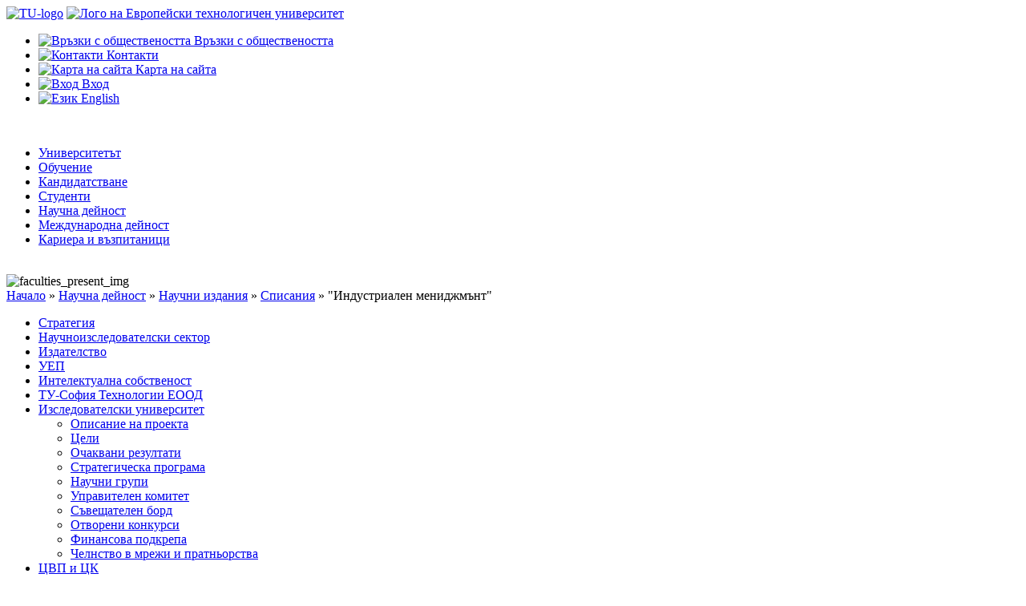

--- FILE ---
content_type: text/html; charset=UTF-8
request_url: https://tu-sofia.bg/magazines/68
body_size: 6666
content:
<!DOCTYPE html>
<html lang="bg">
<head>
    <meta charset="utf-8">
    <meta http-equiv="cache-control" content="no-cache">
	<meta http-equiv="expires" content="-1">
    <meta http-equiv="pragma" content="no-cache">
	
    <meta content="&quot;Индустриален мениджмънт&quot;" name="title">
<meta name="viewport" content="width=device-width, initial-scale=1, maximum-scale=1.0, user-scalable=no">
    <meta content="education" name="classification" >
    <meta content="index, follow" name="robots">
    <meta content="noarchive" name="googlebot">
    <meta content="10 days" name="revisit-after">

    <meta content="Технически университет-София" name="author">
    <meta content="alrusev@tu-sofia.bg" name="reply-to">
    <meta content="Copyright © 2003-2026 Технически университет-София, ALL RIGHTS RESERVED." name="copyright">
    <meta content="global" name="distribution">
    <meta content="general" name="rating">
    <meta content="2003-04-25" name="pubdate">
    <meta content="Технически университет-София" name="owner">

    <link type="image/x-icon" href="/img/TU_Logo.png" rel="icon" />
    <link type="image/x-icon" href="/img/TU_Logo.png" rel="shortcut icon" />
    <link rel="stylesheet" type="text/css" href="/css/layout_and_backgrounds.css?t=p" media="screen" />
    <link rel="stylesheet" type="text/css" href="/css/navigation.css?t=p" media="screen" />
    <link rel="stylesheet" type="text/css" href="/css/form.css" media="screen" />
    <link rel="stylesheet" type="text/css" href="/css/main.css?t=p" media="screen" />
    <link rel="stylesheet" type="text/css" href="/css/website.css" media="screen" />


    <!--[if IE 9]>
    <link rel="stylesheet" type="text/css" href="/css/ie9_styles.css" />
    <![endif]-->
    <!--[if IE 7]>
    <link rel="stylesheet" href="/css/ie7_styles.css" type="text/css" media="screen"/>
    <![endif]-->

    <link rel="stylesheet" type="text/css" href="/css/bootstrap.min.css" />
    <link rel="stylesheet" type="text/css" href="/css/style_slideshow.css" />
            <script  src="/js/jquery-1.5.1rc1.js"></script>
        
    <script src="/js/news_tab.js" defer></script>
	<script  src="/js/sliders.js"></script>
        <script src="/js/jquery-ui.min.js" ></script>
    <script src="/ckeditor_4.5.9/ckeditor.js" defer></script>


<!-- old -->
    <script>
        (function(i,s,o,g,r,a,m){i['GoogleAnalyticsObject']=r;i[r]=i[r]||function(){
            (i[r].q=i[r].q||[]).push(arguments)},i[r].l=1*new Date();a=s.createElement(o),
            m=s.getElementsByTagName(o)[0];a.async=1;a.src=g;m.parentNode.insertBefore(a,m)
        })(window,document,'script','//www.google-analytics.com/analytics.js','ga');

        ga('create', 'UA-527238-1', 'auto');
        ga('send', 'pageview');

    </script>
	
	<!-- New 13.06.2019 Global site tag (gtag.js) - Google Analytics -->
<script async src="https://www.googletagmanager.com/gtag/js?id=UA-142025789-1"></script>
<script>
  window.dataLayer = window.dataLayer || [];
  function gtag(){dataLayer.push(arguments);}
  gtag('js', new Date());

  gtag('config', 'UA-142025789-1');
</script>


    
    <script>
        $(document).ready(function() {


            $('textarea.ckformatted').each(function() {
                CKEDITOR.replace($(this).attr('name'), {
                    extraPlugins: 'sectionheader',
                    filebrowserBrowseUrl: '/kcfinder-master/browse.php?type=files',
                    filebrowserImageBrowseUrl: '/kcfinder-master/browse.php?type=images',
                    filebrowserFlashBrowseUrl: '/kcfinder-master/browse.php?type=flash',
                    filebrowserUploadUrl: '/kcfinder-master/upload.php?type=files',
                    filebrowserImageUploadUrl: '/kcfinder-master/upload.php?type=images',
                    filebrowserFlashUploadUrl: '/kcfinder-master/upload.php?type=flash'

                });
            });

            // set main menu active element
            $("#main_menu li").removeClass('active');
            $("div.breadcrumbs *:nth-child(2)").each(function() {
                breadcrumbs_text = $(this).text();
                $("#main_menu li a").each(function() {
                    if (breadcrumbs_text == $(this).text())
                        $(this).parent().addClass('active');
                });
            });
        });
    </script>
    <script>
        $(function() {
            $('.proben').click(function() {
                var status = $(this).attr('id');
                //lert(status);
                document.getElementById("rslt").innerHTML = ""+status+"";
            });
        });
    </script>
        <!--[if IE]><script language="javascript" type="text/javascript" src="/js/excanvas.js"></script><![endif]-->   
    <link rel="stylesheet" type="text/css" href="/css/website.css" />
<link rel="stylesheet" type="text/css" href="/source/jquery.fancybox.css" />
<link rel="stylesheet" type="text/css" href="/assets/e9cd2c5a/detailview/styles.css" />
<script type="text/javascript" src="/js/navigation.js"></script>
<script type="text/javascript" src="/js/scripts.js"></script>
<script type="text/javascript" src="/js/accordion_large.js"></script>
<script type="text/javascript" src="/index_videolb/jquery.js"></script>
<script type="text/javascript" src="/index_videolb/swfobject.js"></script>
<script type="text/javascript" src="/source/jquery.fancybox.pack.js"></script>
<script type="text/javascript" src="/source/helpers/jquery.fancybox-buttons.js"></script>
<script type="text/javascript">
/*<![CDATA[*/

    $('.fancybox').fancybox({
		                  openEffect	: 'elastic',
		                  closeEffect	: 'elastic',
                          helpers : {
    		                  title : {
    			                 type : 'over'
    		                  }
                          }
	                   });
 
$(document).ready(function(){
        $('span.nav_link_wrapper #182').parent('span').addClass('active');

        });
$(document).ready(function(){
        $('#184').addClass('activeSub');
        });
/*]]>*/
</script>
<title>"Индустриален мениджмънт"</title>

    <script>
        function show(id){
            if (document.getElementById('bkg'+id).style.visibility == 'hidden') {
                document.getElementById('bkg'+id).style.visibility = '';
                $("#bkg"+id).hide();
            }
            if (document.getElementById('dlg'+id).style.visibility == 'hidden') {
                document.getElementById('dlg'+id).style.visibility = '';
                $("#dlg"+id).hide();
            }
            $("#bkg"+id).fadeIn(500, "linear", function() {
                $("#dlg"+id).show(800, "swing");
            });
            document.getElementById('dlg'+id).style = 'margin:0 auto;';
        }

        function hide(id){
            $("#dlg"+id).hide('800', "swing", function() {
                $("#bkg"+id).fadeOut("500");
            });
        }
    </script>

    <meta http-equiv="X-UA-Compatible" content="IE=7" />
    <meta http-equiv="X-UA-Compatible" content="IE=EmulateIE7; IE=EmulateIE9;"/>
	 <script>
        window.fbAsyncInit = function() {
            FB.init({
                appId      : '1734286586809591',
                xfbml      : true,
                version    : 'v2.6'
            });
        };

        (function(d, s, id){
            var js, fjs = d.getElementsByTagName(s)[0];
            if (d.getElementById(id)) {return;}
            js = d.createElement(s); js.id = id;
            js.src = "//connect.facebook.net/en_US/sdk.js";
            fjs.parentNode.insertBefore(js, fjs);
            }(document, 'script', 'facebook-jssdk'));
    </script>
</head>


<body >

   

    <input id="redactor" type="hidden" value="" />
    <div id="rslt"></div>
    <!--Page Wrapper-->
    <div id="page_wrapper">

        <!--Header-->

        <div id="header">

            <!--header_top part-->
            <div id="header_top">

                
            <a class="logo" href="/"><img src="/img/TU_Logo_Mery.png" alt="TU-logo" title='ТУ - София' height="48" width="354" /></a>

    
    <a class="eut-logo" target="_blank" href="https://www.univ-tech.eu">
        <img src="/img/eut_logo.png" alt="Лого на Европейски технологичен университет" title="Европейски технологичен университет (EUt+)" height="35" width="auto" />
    </a>

    <ul id="user_menu">
        <li>
            <a href="http://pressoffice.tu-sofia.bg">
                <img src="/img/press.png" alt="Връзки с обществеността" height="13" width="16" />
                <span>Връзки с обществеността</span>
            </a>
        </li>
        <li>
            <a href="/contact">
                <img src="/img/contacts_icon.png" alt="Контакти" height="13" width="16" />
                <span>Контакти</span>
            </a>
        </li>
        <li>
            <a href="/sitemap" target="_blank">
                <img src="/img/site_map_icon.png" alt="Карта на сайта" />
                <span>Карта на сайта</span>
            </a>
        </li>

        <!--  <li><a href="/search"><img src="/img/search_icon.png" alt="search_icon" height="13" width="16" /><span>Търсене</span></a></li>-->
        <li>
            <a href="/login">
                <img src="/img/login_icon.png" alt="Вход" height="13" width="16" />
                <span >Вход</span>
            </a>
        </li>

                    <li>
                                    <a href="/site/lang/lang/en">
                        <img src="/img/lang_icon.png" alt="Език" height="13" width="19" />
                        <span class="last_item">English</span>
                    </a>
                            </li>
            </ul>
    <div class="clear">
        <!--clear-->
    </div>
    <!--        <span style="float:left;margin-left: 57px;margin-bottom: 10px;"><img src="/img/success.png" alt="logo" title='ТУ - София' /></span>
    -->
    


    <div id="info_pro_box">
                                

                                
    </div>
        <div class="clear">
        <!--clear-->
    </div>

    <div id="navigation-top">
        <div id="nav-lt-curve"><img src="/img/blue-lt-curve.png" alt="" width="28" height="50" /></div>
        <div id="navigation-mid">

            <ul id="yw0">
<li><a href="/university/25">Университетът</a></li>
<li><a href="/university/163">Обучение</a></li>
<li><a href="/university/73">Кандидатстване</a></li>
<li><a href="/students">Студенти</a></li>
<li><a href="/university/173">Научна дейност</a></li>
<li><a href="/university/170">Международна дейност</a></li>
<li><a href="/university/134">Кариера и възпитаници</a></li>
</ul> 
            </div>
            <div id="nav-rt-curve"><img src="/img/blue-rt-curve.png" alt="" width="28" height="50" /></div>

        </div>
    </div>
    <!-- mainmenu -->

    <div class="clear"></div>
    <!--Container-->
    <div id="container">

        
   
	
<div id="main_area" class="second_page">
    <img src="/img/uniPage_header.png" alt="faculties_present_img" />
    <div class="clear"><!--clear--></div>
<div class="breadcrumbs">
<a href="/">Начало</a> &raquo; <a href="/university/173">Научна дейност</a> &raquo; <a href="/university/149">Научни издания</a> &raquo; <a href="/magazines/index">Списания</a> &raquo; <span>&quot;Индустриален мениджмънт&quot;</span></div></div>
<div class="clear"><!--clear--></div>
<div id="content_wrapper">
    <!--left column -->
    <div id="left_column">
        <!--accordion menu-->
        <ul id="navigation">                    
<li><span class='nav_link_wrapper'><a id="152" href="/university/121">Стратегия</a></span></li><li><span class='nav_link_wrapper'><a id="422" href="/university/read/1">Научноизследователски сектор</a></span></li><li><span class='nav_link_wrapper'><a id="423" href="/university/read/2">Издателство</a></span></li><li><span class='nav_link_wrapper'><a id="424" href="/university/read/6">УЕП</a></span></li><li><span class='nav_link_wrapper'><a id="427" href="/university/read/26">Интелектуална собственост</a></span></li><li><span class='nav_link_wrapper'><a id="343" href="/university/read/8">ТУ-София Технологии ЕООД</a></span></li><li><span class='nav_link_wrapper static'><a id="445" class="closed" href="/university/3107">Изследователски университет</a></span><ul class='sub_items'><li><span class='nav_sublink_wrapper'><a id="457" href="/university/3115">Описание на проекта</a></span></li><li><span class='nav_sublink_wrapper'><a id="458" href="/university/3116">Цели</a></span></li><li><span class='nav_sublink_wrapper'><a id="459" href="/university/3117">Очаквани резултати</a></span></li><li><span class='nav_sublink_wrapper'><a id="462" href="/university/3120">Стратегическа програма</a></span></li><li><span class='nav_sublink_wrapper'><a id="447" href="/rTeam/index">Научни групи</a></span></li><li><span class='nav_sublink_wrapper'><a id="448" href="/steeringCommittee/index">Управителен комитет</a></span></li><li><span class='nav_sublink_wrapper'><a id="463" href="/advisoryBoard/index">Съвещателен борд</a></span></li><li><span class='nav_sublink_wrapper static'><a id="446" class="closed" href="/university/3108">Отворени конкурси</a></span><ul class='sub_sub_items'></ul></li><li><span class='nav_sublink_wrapper'><a id="460" href="/university/3118">Финансова подкрепа</a></span></li><li><span class='nav_sublink_wrapper'><a id="474" href="/university/3128">Челнство в мрежи и пратньорства</a></span></li></ul></li><li><span class='nav_link_wrapper'><a id="449" href="/university/3110">ЦВП и ЦК</a></span></li><li><span class='nav_link_wrapper'><a href='javascript:;' class='closed'>Лаборатории</a></span><ul class='sub_items'><li><span class='nav_sublink_wrapper'><a id="179" href="/labs/ulabs">Университетски</a></span></li><li><span class='nav_sublink_wrapper'><a id="180" href="/labs/flabs">Факултетни</a></span></li><li><span class='nav_sublink_wrapper'><a id="338" href="/labs/catlabs">Катедрени</a></span></li><li><span class='nav_sublink_wrapper'><a id="398" href="/labs/educlabs">Учебни</a></span></li></ul></li><li><span class='nav_link_wrapper'><a href='javascript:;' class='closed'>Международни проекти</a></span><ul class='sub_items'><li><span class='nav_sublink_wrapper'><a id="307" href="/euprograms/index/1">Хоризонт 2020</a></span></li><li><span class='nav_sublink_wrapper'><a id="426" href="/euprograms/index/6">Международни програми ERA-NET</a></span></li><li><span class='nav_sublink_wrapper'><a id="420" href="/euprograms/index/5">Хоризонт Европа</a></span></li><li><span class='nav_sublink_wrapper'><a id="465" href="/euprograms/index/8">Програма Еразъм</a></span></li><li><span class='nav_sublink_wrapper'><a id="388" href="/euprograms/index/0">Приключили проекти</a></span></li></ul></li><li><span class='nav_link_wrapper'><a href='javascript:;' class='closed'>Национални проекти</a></span><ul class='sub_items'><li><span class='nav_sublink_wrapper'><a id="450" href="/nationalprograms/index/1">Фонд научни изследвания</a></span></li><li><span class='nav_sublink_wrapper'><a id="476" href="/nationalprograms/index/4">Национален план за възстановяване и устойчивост</a></span></li><li><span class='nav_sublink_wrapper'><a id="475" href="/nationalprograms/index/3">Научни изследвания, иновации и дигитализация за интелигентна трансформация</a></span></li><li><span class='nav_sublink_wrapper'><a id="452" href="/nationalprograms/index/2">Наука и образование за интелигентен растеж</a></span></li></ul></li><li><span class='nav_link_wrapper'><a id="421" href="/innovations">Иновативни разработки</a></span></li><li><span class='nav_link_wrapper'><a id="433" href="/internationalRelations/relations">Международни сътрудничества</a></span></li><li><span class='nav_link_wrapper'><a id="430" href="/studentInnovations/hub">Иновационни хъбове за студенти и ученици</a></span></li><li><span class='nav_link_wrapper active'><a href='javascript:;' class='closed open'>Научни издания</a></span><ul class='sub_items opened'><li><span class='nav_sublink_wrapper'><a id="185" href="/collections/index">Сборници от конференции</a></span></li><li><span class='nav_sublink_wrapper'><a id="184" href="/magazines/index">Списания</a></span></li><li><span class='nav_sublink_wrapper'><a id="183" href="/university/150">Годишник</a></span></li></ul></li><li><span class='nav_link_wrapper'><a id="401" href="/university/3092">Връзки с бизнеса</a></span></li><li><span class='nav_link_wrapper'><a id="186" href="/university/search">Публикации</a></span></li><li><span class='nav_link_wrapper static'><a id="410" class="closed" href="/conferences/ScienceDays">Дни на науката</a></span><ul class='sub_items'><li><span class='nav_sublink_wrapper'><a id="415" href="/conferences/calScienceDay">Календар</a></span></li><li><span class='nav_sublink_wrapper'><a id="416" href="/conferences/events">Събития</a></span></li><li><span class='nav_sublink_wrapper'><a id="411" href="/kcfinder-master/upload/scienceDays/2025_DN_grafik_plan_bg.pdf">Всички конференции</a></span></li></ul></li><li><span class='nav_link_wrapper static'><a id="240" class="closed" href="/conferences/index">Научни форуми</a></span><ul class='sub_items'><li><span class='nav_sublink_wrapper'><a id="347" href="/conferences/calendar">Научен календар</a></span></li></ul></li><li><span class='nav_link_wrapper'><a id="425" href="/internationalCompetitions">Международни конкурси</a></span></li>                                                                                   
        </ul>
    </div>
	
    <h1 class="section_header big_section_header">"Индустриален мениджмънт"</h1>
	<div style="float:left;width:700px;" >
    <a class="fancybox" rel="gallery" href="/spisania/68spisanie - im 15 en.jpg"><img style="float:right;" src='/spisania/68spisanie - im 15 en.jpg' height="184px" alt="spisanie - im 15 en.jpg" /></a>
<table class="mag_view" id="yw0"><tr class="odd"><th>Списание</th><td>&quot;Индустриален мениджмънт&quot;</td></tr>
<tr class="even"><th>Издател</th><td>Стопански факултет</td></tr>
<tr class="odd"><th>Резюме</th><td><p style="text-align: justify;"><span style="font-size:12px;"><span style="font-family:arial;">Списание &bdquo;Индустриален мениджмънт&quot; е научно списание, което се издава от Стопански факултет при Технически университет &mdash; София.&nbsp;<br />
Неговото предназначение е да съдейства за развитието на теорията и практиката в областта на индустриалния мениджмънт чрез споделяне на идеи, резултати от научни изследвания, приложни разработки и виждания за очертаващи се тенденции. Списанието се стреми да бъде форум за научни дискусии по проблеми на фирменото управление, маркетинга, производствения/операционния мениджмънт, иновационния мениджмънт, управлението на човешките ресурси, финансите и финансовия мениджмънт и др.</span></span></p>
</td></tr>
<tr class="even"><th>Електронна версия</th><td><a target="_blank" href="http://im.tu-sf.org/bg.html">http://im.tu-sf.org/bg.html</a></td></tr>
</table>

    <div class="clear"><!--clear--></div>
</div></div>
<div class="clear"><!--clear--></div>

<!-- content -->
        <div class="clear"></div>
        <!--Footer-->
        <div id="footer_wrapper">
            <div id="footer_content">
                <!--first column-->
                
                                    <ul>
                        <li class=""><a class="" target="_blank" href="http://konkursi-as.tu-sofia.bg/">Развитие на АС</a></li><li class=""><a class="" target="_blank" href="http://proceedings.tu-sofia.bg/">Годишник на ТУ-София</a></li><li class=""><a class="" target="_blank" href="https://career-alumni.tu-sofia.bg/">Кариера и възпитаници</a></li><li class=""><a class="" href="/university/319">Е-Университет</a></li><li class=""><a class="" target="_blank" href="http://pressoffice.tu-sofia.bg/">Връзки с обществеността</a></li><li class=""><a class="" href="/conferences/index">Научни форуми</a></li><li class=""><a class="" href="/university/search">Е-Публикации</a></li><li class=""><a class="" target="_blank" href="http://tu-sofia.bg/kcfinder-master/upload/Erasmus/Erasmus_Charter_2021-2027.pdf">Еразъм харта 2021-2027</a></li><li class=""><a class="" target="_blank" href="http://mail.tu-sofia.bg/">E-mail</a></li><li class=""><a class="" target="_blank" href="http://pressoffice.tu-sofia.bg/2/%D0%9C%D0%B5%D0%B4%D0%B8%D0%B8%D1%82%D0%B5%20%D0%B7%D0%B0%20%D0%BD%D0%B0%D1%81">Медиите за нас</a></li><li class=""><a class="" href="/scienceGrow/index">Оперативни програми</a></li><li class=""><a class="" target="_blank" href="http://digilib.nalis.bg/xmlui/handle/nls/29588">Репозиториум на ТУ-София</a></li><li class=""><a class="" target="_blank" href="https://tu-sofia.bg/targove">Публични търгове</a></li><li class=""><a class="" target="_blank" href="http://tusmail.tu-sofia.bg">Е-mail Студенти</a></li><li class=""><a class="" target="_blank" href="https://www.youtube.com/channel/UCinqGTOodXErbBBW7v01H_A">YouTube</a></li><li class=""><a class="" target="_blank" href="https://sopkoni.tu-sofia.bg">СОПКОНИ</a></li><li class=""><a class="" target="_blank" href="http://itus.tu-sofia.bg/">Издателство</a></li><li class=""><a class="" target="_blank" href="http://zop.tu-sofia.bg">Профил на купувача</a></li><li class=""><a class="" target="_blank" href="http://tel.tu-sofia.bg">Телефонен указател</a></li><li class="social_networks"><a class="facebook" target="_blank" href="https://www.facebook.com/technicaluniversitysofia/?fref=ts">Facebook</a></li>                    </ul>
                
                <div class="clear"><!--clear--></div>
                <!--<p class="address_uni"><a href="/university/33">Адрес на ТУ-София: София 1000, бул. "Кл. Охридски" 8 България</p>-->    
            </div>
            <img id="footer_slide_toggle_btn" class="footer_open" role="button" alt="" />
        </div>

        <div class="ckedited">
            <p style="font-size:12px;float:right;color: #6f6f70;">Copyright © <a style="font-size:12px;" href="http://cir.tu-sofia.bg" target="_blank">2026 ТУ-София - ЦИР</a></p>
        </div>
    </div>

    </div>

            <script id="cookieinfo"
            src="/js/cookieinfo.min.js"
            data-linkmsg=""
            data-divlinkbg="#1f8fec"
            data-divlink="#000000"
            data-message="Този сайт използва бисквитки (cookies), за да подобри Вашето сърфиране. Като продължавате да използвате нашия уеб сайт, вие се съгласявате с използването на бисквитки."
            data-close-text="Разбрах!">
        </script>
        
</body>
</html>